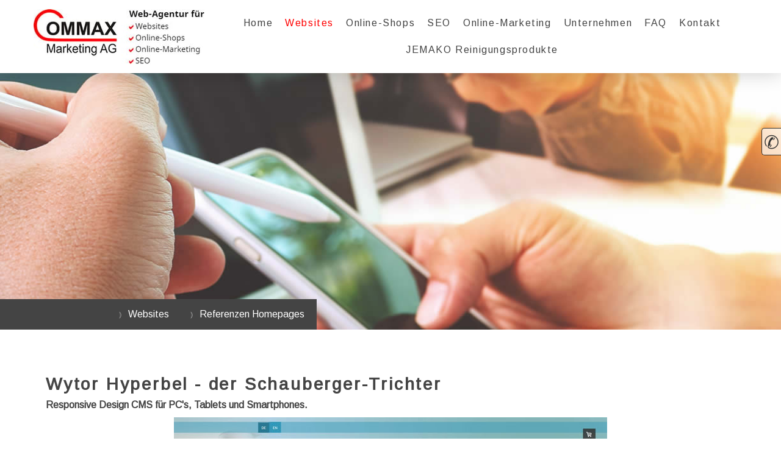

--- FILE ---
content_type: text/html; charset=UTF-8
request_url: https://www.commax-ag.com/websites/referenzen-homepages/wytor-ag-hyperbel/
body_size: 15373
content:
<!DOCTYPE html>
<html lang="de-DE"><head>
    <meta charset="utf-8"/>
    <link rel="dns-prefetch preconnect" href="https://u.jimcdn.com/" crossorigin="anonymous"/>
<link rel="dns-prefetch preconnect" href="https://assets.jimstatic.com/" crossorigin="anonymous"/>
<link rel="dns-prefetch preconnect" href="https://image.jimcdn.com" crossorigin="anonymous"/>
<link rel="dns-prefetch preconnect" href="https://fonts.jimstatic.com" crossorigin="anonymous"/>
<meta name="viewport" content="width=device-width, initial-scale=1"/>
<meta http-equiv="X-UA-Compatible" content="IE=edge"/>
<meta name="description" content="Wytor Hyperbel - der Schauberger-TrichterMit der neuen Homepage mit responsive Design und Online-Shop für die Schweiz hat Wytor AG einen besseren Überblick in die Verwaltung der Bestellungen."/>
<meta name="robots" content="index, follow, archive"/>
<meta property="st:section" content="Wytor Hyperbel - der Schauberger-TrichterMit der neuen Homepage mit responsive Design und Online-Shop für die Schweiz hat Wytor AG einen besseren Überblick in die Verwaltung der Bestellungen."/>
<meta name="generator" content="Jimdo Creator"/>
<meta name="twitter:title" content="Wytor AG, Hyperbel"/>
<meta name="twitter:description" content="Wytor Hyperbel - der Schauberger-Trichter Mit der neuen Homepage mit responsive Design und Online-Shop für die Schweiz hat Wytor AG einen besseren Überblick in die Verwaltung der Bestellungen."/>
<meta name="twitter:card" content="summary_large_image"/>
<meta property="og:url" content="http://www.commax-ag.com/websites/referenzen-homepages/wytor-ag-hyperbel/"/>
<meta property="og:title" content="Wytor AG, Hyperbel"/>
<meta property="og:description" content="Wytor Hyperbel - der Schauberger-Trichter Mit der neuen Homepage mit responsive Design und Online-Shop für die Schweiz hat Wytor AG einen besseren Überblick in die Verwaltung der Bestellungen."/>
<meta property="og:type" content="website"/>
<meta property="og:locale" content="de_DE"/>
<meta property="og:site_name" content="COMMAX Marketing AG"/>
<meta name="twitter:image" content="https://image.jimcdn.com/cdn-cgi/image//app/cms/storage/image/path/sa24ccc9bbc7c4e04/backgroundarea/i5b131af03b26341e/version/1533734456/image.jpg"/>
<meta property="og:image" content="https://image.jimcdn.com/cdn-cgi/image//app/cms/storage/image/path/sa24ccc9bbc7c4e04/backgroundarea/i5b131af03b26341e/version/1533734456/image.jpg"/>
<meta property="og:image:width" content="2000"/>
<meta property="og:image:height" content="1500"/>
<meta property="og:image:secure_url" content="https://image.jimcdn.com/cdn-cgi/image//app/cms/storage/image/path/sa24ccc9bbc7c4e04/backgroundarea/i5b131af03b26341e/version/1533734456/image.jpg"/><title>Wytor AG, Hyperbel - COMMAX Marketing AG</title>
<link rel="shortcut icon" href="https://u.jimcdn.com/cms/o/sa24ccc9bbc7c4e04/img/favicon.ico?t=1426862218"/>
    <link rel="alternate" type="application/rss+xml" title="Blog" href="https://www.commax-ag.com/rss/blog"/>    
<link rel="canonical" href="https://www.commax-ag.com/websites/referenzen-homepages/wytor-ag-hyperbel/"/>

        <script src="https://assets.jimstatic.com/ckies.js.7c38a5f4f8d944ade39b.js"></script>

        <script src="https://assets.jimstatic.com/cookieControl.js.b05bf5f4339fa83b8e79.js"></script>
    <script>window.CookieControlSet.setToNormal();</script>

    <style>html,body{margin:0}.hidden{display:none}.n{padding:5px}#cc-website-title a {text-decoration: none}.cc-m-image-align-1{text-align:left}.cc-m-image-align-2{text-align:right}.cc-m-image-align-3{text-align:center}</style>

        <link href="https://u.jimcdn.com/cms/o/sa24ccc9bbc7c4e04/layout/dm_a6ca112aa7ce2033bc0eb44c30d35bb7/css/layout.css?t=1763731835" rel="stylesheet" type="text/css" id="jimdo_layout_css"/>
<script>     /* <![CDATA[ */     /*!  loadCss [c]2014 @scottjehl, Filament Group, Inc.  Licensed MIT */     window.loadCSS = window.loadCss = function(e,n,t){var r,l=window.document,a=l.createElement("link");if(n)r=n;else{var i=(l.body||l.getElementsByTagName("head")[0]).childNodes;r=i[i.length-1]}var o=l.styleSheets;a.rel="stylesheet",a.href=e,a.media="only x",r.parentNode.insertBefore(a,n?r:r.nextSibling);var d=function(e){for(var n=a.href,t=o.length;t--;)if(o[t].href===n)return e.call(a);setTimeout(function(){d(e)})};return a.onloadcssdefined=d,d(function(){a.media=t||"all"}),a};     window.onloadCSS = function(n,o){n.onload=function(){n.onload=null,o&&o.call(n)},"isApplicationInstalled"in navigator&&"onloadcssdefined"in n&&n.onloadcssdefined(o)}     /* ]]> */ </script>     <script>
// <![CDATA[
onloadCSS(loadCss('https://assets.jimstatic.com/web.css.0732c147b7adfbb7c932a67d78765812.css') , function() {
    this.id = 'jimdo_web_css';
});
// ]]>
</script>
<link href="https://assets.jimstatic.com/web.css.0732c147b7adfbb7c932a67d78765812.css" rel="preload" as="style"/>
<noscript>
<link href="https://assets.jimstatic.com/web.css.0732c147b7adfbb7c932a67d78765812.css" rel="stylesheet"/>
</noscript>
    <script>
    //<![CDATA[
        var jimdoData = {"isTestserver":false,"isLcJimdoCom":false,"isJimdoHelpCenter":false,"isProtectedPage":false,"cstok":"","cacheJsKey":"bf7d7bb57d3feac962971c9eaa38f55e2ad23c6f","cacheCssKey":"bf7d7bb57d3feac962971c9eaa38f55e2ad23c6f","cdnUrl":"https:\/\/assets.jimstatic.com\/","minUrl":"https:\/\/assets.jimstatic.com\/app\/cdn\/min\/file\/","authUrl":"https:\/\/a.jimdo.com\/","webPath":"https:\/\/www.commax-ag.com\/","appUrl":"https:\/\/a.jimdo.com\/","cmsLanguage":"de_DE","isFreePackage":false,"mobile":false,"isDevkitTemplateUsed":true,"isTemplateResponsive":true,"websiteId":"sa24ccc9bbc7c4e04","pageId":2345038223,"packageId":3,"shop":{"deliveryTimeTexts":{"1":"1 - 3 Tage Lieferzeit","2":"3 - 5 Tage Lieferzeit","3":"5 - 8 Tage Lieferzeit"},"checkoutButtonText":"Zur Kasse","isReady":false,"currencyFormat":{"pattern":"\u00a4 #,##0.00;\u00a4-#,##0.00","convertedPattern":"$ #,##0.00","symbols":{"GROUPING_SEPARATOR":" ","DECIMAL_SEPARATOR":".","CURRENCY_SYMBOL":"CHF"}},"currencyLocale":"de_CH"},"tr":{"gmap":{"searchNotFound":"Die angegebene Adresse konnte nicht gefunden werden.","routeNotFound":"Die Anfahrtsroute konnte nicht berechnet werden. M\u00f6gliche Gr\u00fcnde: Die Startadresse ist zu ungenau oder zu weit von der Zieladresse entfernt."},"shop":{"checkoutSubmit":{"next":"N\u00e4chster Schritt","wait":"Bitte warten"},"paypalError":"Da ist leider etwas schiefgelaufen. Bitte versuche es erneut!","cartBar":"Zum Warenkorb","maintenance":"Dieser Shop ist vor\u00fcbergehend leider nicht erreichbar. Bitte probieren Sie es sp\u00e4ter noch einmal.","addToCartOverlay":{"productInsertedText":"Der Artikel wurde dem Warenkorb hinzugef\u00fcgt.","continueShoppingText":"Weiter einkaufen","reloadPageText":"neu laden"},"notReadyText":"Dieser Shop ist noch nicht vollst\u00e4ndig eingerichtet.","numLeftText":"Mehr als {:num} Exemplare dieses Artikels sind z.Z. leider nicht verf\u00fcgbar.","oneLeftText":"Es ist leider nur noch ein Exemplar dieses Artikels verf\u00fcgbar."},"common":{"timeout":"Es ist ein Fehler aufgetreten. Die von dir ausgew\u00e4hlte Aktion wurde abgebrochen. Bitte versuche es in ein paar Minuten erneut."},"form":{"badRequest":"Es ist ein Fehler aufgetreten: Die Eingaben konnten leider nicht \u00fcbermittelt werden. Bitte versuche es sp\u00e4ter noch einmal!"}},"jQuery":"jimdoGen002","isJimdoMobileApp":false,"bgConfig":{"id":142676223,"type":"picture","options":{"fixed":true},"images":[{"id":9105861923,"url":"https:\/\/image.jimcdn.com\/cdn-cgi\/image\/\/app\/cms\/storage\/image\/path\/sa24ccc9bbc7c4e04\/backgroundarea\/i5b131af03b26341e\/version\/1533734456\/image.jpg","altText":"","focalPointX":50.58334350585938210542735760100185871124267578125,"focalPointY":13.333327681929976193941911333240568637847900390625}]},"bgFullscreen":null,"responsiveBreakpointLandscape":767,"responsiveBreakpointPortrait":480,"copyableHeadlineLinks":false,"tocGeneration":false,"googlemapsConsoleKey":false,"loggingForAnalytics":false,"loggingForPredefinedPages":false,"isFacebookPixelIdEnabled":false,"userAccountId":"39ebd7ee-4d58-444b-b66b-0a5291d290b0"};
    // ]]>
</script>

     <script> (function(window) { 'use strict'; var regBuff = window.__regModuleBuffer = []; var regModuleBuffer = function() { var args = [].slice.call(arguments); regBuff.push(args); }; if (!window.regModule) { window.regModule = regModuleBuffer; } })(window); </script>
    <script src="https://assets.jimstatic.com/web.js.58bdb3da3da85b5697c0.js" async="true"></script>
    <script src="https://assets.jimstatic.com/at.js.62588d64be2115a866ce.js"></script>

<script async="async" src="https://www.googletagmanager.com/gtag/js?id=G-T0EMEBBVGL"></script>
<meta name="google-site-verification" content="X13g3-tutYhWPUCoo4cViSm16OlOra0kXfmI9qlxmmo"/>

<script type="text/javascript">
//<![CDATA[
  window.dataLayer = window.dataLayer || [];
  function gtag(){dataLayer.push(arguments);}
  gtag('js', new Date());

  gtag('config', 'G-T0EMEBBVGL');
//]]>
</script>

<style type="text/css">
/*<![CDATA[*/
.content-options-inner h1:not(.cc-within-single-module-element):not(.j-blog-headline) {
    letter-spacing: 0.1em !important;
}
.sidebar-options h1:not(.cc-within-single-module-element):not(.j-blog-headline) {
    letter-spacing: 0.1em !important;
}
.navigation-colors a, .navigation-colors a:link, .navigation-colors a:visited {
    letter-spacing: 0.1em !important;
}
.jtpl-navigation .j-nav-level-1 a:link, .jtpl-navigation .j-nav-level-1 a:visited {
  padding: 4px 10px;
  text-align: left !important;
  font-size: 14px;
  border-bottom: 1px dotted #000 !important;
  letter-spacing: 0.8px !important;
}
.jtpl-navigation .j-nav-level-1, .jtpl-navigation .j-nav-level-2 {
    min-width: 250px;
    max-width: 300px;
}
.jtpl-header--image {
    height: 541px;
}
.j-callToAction .j-calltoaction-link-style-1 {
    padding: 5px 25px;
}
.j-callToAction .j-calltoaction-link-style-3 {
    padding: 5px 25px;
}
/* Hintergrundfarben - Home */
#cc-matrix-4094446323{background-color: #54ABC7 !important;}
#cc-matrix-4094446423{background-color: #44566A !important;}
#cc-matrix-4094447923{background-color: #6BB6BB !important;}
#cc-matrix-4094448723{background-color: #C2C5CA !important;}
#cc-matrix-4094448823{background-color: #CDBCCB !important;}
#cc-m-14554483923, #cc-m-11463192723 {background-color: rgba(68, 68, 68, 0.14) !important;}
#cc-m-14554470623, #cc-m-14554472323, #cc-m-14554480623{background-color: #FFFFFF !important;}
/* Hintergrundfarben - Websites */
#cc-matrix-4094451323{background-color: #E6F2F7 !important;}
#cc-matrix-4094451423{background-color: #D4EAF1 !important;}
#cc-matrix-4094451523{background-color: #E6F2F7 !important;}
#cc-matrix-4094452023{background-color: #D4EAF1 !important;}
#cc-matrix-4094452123{background-color: #E6F2F7 !important;}
#cc-matrix-4094452223{background-color: #D4EAF1 !important;}
#cc-matrix-4094452423{background-color: #E6F2F7 !important;}
#cc-matrix-4094452523{background-color: #D4EAF1 !important;}
#cc-matrix-4094452623{background-color: #E6F2F7 !important;}
#cc-m-14554493923, #cc-m-14554494023, #cc-m-14554494123, #cc-m-14554494423, #cc-m-14554494623, #cc-m-14554494823, #cc-m-14554495323, #cc-m-14554495523, #cc-m-14554495723{background-color: #FFFFFF !important;}
/* Hintergrundfarben - SEO */
#cc-matrix-4094573923{background-color: #C4E2E4 !important;}
#cc-matrix-4094574023{background-color: #D2E9EA !important;}
#cc-m-14555244423{background-color: #FFFFFF !important;}
/* Hintergrundfarben - Online-Shop */
#cc-matrix-4094579423{background-color: #C3E5DF !important;}
#cc-matrix-4094579523{background-color: #D2EBE7 !important;}
#cc-m-14555275223{background-color: #FFFFFF !important;}
/* Hintergrundfarben - Online-Marketing */
#cc-matrix-4094591323{background-color: #D9F3FC !important;}
#cc-matrix-4094591423{background-color: #D9EEF0 !important;}

#cc-m-14763259923 {background-color: #FEEEDE !important;}
#cc-matrix-4152768523 {background-color: #E7EBDA !important;}
#cc-m-14811510323{background-color: #163E72 !important;} 

.jtpl-breadcrumb, .jtpl-content, .jtpl-footer__inner, .jtpl-header__inner, .jtpl-sidebar__inner {
    max-width: 1180px;
}
 /* Fiedler EDV-Dienstleistungen */
/* Tel-Button */
.cc-pagemode-default .navfix,.cc-pagemode-sitetemplate .navfix,.cc-pagemode-overlay .navfix{position:fixed;right:0px;top:210px;z-index:999999;}
ul.navfix {list-style-type:none;padding:0;margin:0;}
ul.navfix li{position:relative;display:inline;}
.cc-pagemode-default .navfix a:link,.cc-pagemode-sitetemplate .navfix a:link,.cc-pagemode-overlay .navfix a:link{float:right;display:block;width:200px;height:40px;position:relative;right:-175px;background:rgba(255,255,255,.7);
padding:0px 3px 3px 3px;outline:none;text-decoration:none;color:#333333;font-size:30px;border:1px solid #333333;border-right:none;border-radius:5px 0 0 5px;transition:all 0.6s ease 0s;}
.body .navfix a:link span{position:relative;display:inline-block;font-size:16px;margin-top: -3px;vertical-align: middle;}
.body .navfix a:link:hover span{right:0;}
.body .navfix a:link:hover{right:-10px;text-decoration:none;}  

    /*]]>*/
</style>

<link href="//cdn-images.mailchimp.com/embedcode/classic-10_7.css" rel="stylesheet" type="text/css"/>

<style type="text/css">
/*<![CDATA[*/
        #mc_embed_signup{background:#fff; clear:left; font:14px Helvetica,Arial,sans-serif;  width:450px;}
        /* Add your own Mailchimp form style overrides in your site stylesheet or in this style block.
           We recommend moving this block and the preceding CSS link to the HEAD of your HTML file. */
/*]]>*/
</style>

    
</head>

<body class="body cc-page j-m-gallery-styles j-m-video-styles j-m-hr-styles j-m-header-styles j-m-text-styles j-m-emotionheader-styles j-m-htmlCode-styles j-m-rss-styles j-m-form-styles j-m-table-styles j-m-textWithImage-styles j-m-downloadDocument-styles j-m-imageSubtitle-styles j-m-flickr-styles j-m-googlemaps-styles j-m-blogSelection-styles j-m-comment-styles-disabled j-m-jimdo-styles j-m-profile-styles j-m-guestbook-styles j-m-promotion-styles j-m-twitter-styles j-m-hgrid-styles j-m-shoppingcart-styles j-m-catalog-styles j-m-product-styles-disabled j-m-facebook-styles j-m-sharebuttons-styles j-m-formnew-styles j-m-callToAction-styles j-m-turbo-styles j-m-spacing-styles j-m-googleplus-styles j-m-dummy-styles j-m-search-styles j-m-booking-styles j-m-socialprofiles-styles j-footer-styles cc-pagemode-default cc-content-parent" id="page-2345038223">

<div id="cc-inner" class="cc-content-parent">

<input type="checkbox" id="jtpl-mobile-navigation__checkbox" class="jtpl-mobile-navigation__checkbox"/><!-- _main.sass --><div class="jtpl-main cc-content-parent">

  <!-- _background-area.sass -->
  <div class="jtpl-background-area" background-area="fullscreen"></div>
  <!-- END _background-area.sass -->

  <!-- _top-bar.sass -->
  <div class="jtpl-top-bar navigation-colors">
    <!-- _navigation.sass -->
    <label for="jtpl-mobile-navigation__checkbox" class="jtpl-mobile-navigation__label navigation-colors--transparency">
      <span class="jtpl-mobile-navigation__borders navigation-colors__menu-icon"></span>
    </label>
    <!-- END _navigation.sass -->

  </div>
  <!-- END _top-bar.sass -->


  <!-- _mobile-navigation.sass -->
  <nav class="jtpl-mobile-navigation navigation-colors navigation-colors--transparency"><div data-container="navigation"><div class="j-nav-variant-nested"><ul class="cc-nav-level-0 j-nav-level-0"><li id="cc-nav-view-2244420823" class="jmd-nav__list-item-0"><a href="/" data-link-title="Home">Home</a></li><li id="cc-nav-view-2244423923" class="jmd-nav__list-item-0 j-nav-has-children cc-nav-parent j-nav-parent jmd-nav__item--parent"><a href="/websites-homepage-erstellen/" data-link-title="Websites">Websites</a><span data-navi-toggle="cc-nav-view-2244423923" class="jmd-nav__toggle-button"></span><ul class="cc-nav-level-1 j-nav-level-1"><li id="cc-nav-view-2244424623" class="jmd-nav__list-item-1 j-nav-has-children cc-nav-parent j-nav-parent jmd-nav__item--parent"><a href="/websites/referenzen-homepages/" data-link-title="Referenzen Homepages">Referenzen Homepages</a><span data-navi-toggle="cc-nav-view-2244424623" class="jmd-nav__toggle-button"></span><ul class="cc-nav-level-2 j-nav-level-2"><li id="cc-nav-view-2612951923" class="jmd-nav__list-item-2"><a href="/websites/referenzen-homepages/coiffeur-traeff-michaela-faeh/" data-link-title="Coiffeur-Träff Michaela Fäh">Coiffeur-Träff Michaela Fäh</a></li><li id="cc-nav-view-2312344223" class="jmd-nav__list-item-2"><a href="/websites/referenzen-homepages/fabian-winiger-steinmetz/" data-link-title="Fabian Winiger Steinmetz">Fabian Winiger Steinmetz</a></li><li id="cc-nav-view-2552719223" class="jmd-nav__list-item-2"><a href="/responsive-websites/referenzen-homepages/ginas-brautmode/" data-link-title="Ginas Brautmode">Ginas Brautmode</a></li><li id="cc-nav-view-2264911323" class="jmd-nav__list-item-2"><a href="/websites/referenzen-homepages/jemako-reinigungsprodukte/" data-link-title="JEMAKO Reinigungsprodukte">JEMAKO Reinigungsprodukte</a></li><li id="cc-nav-view-2541760223" class="jmd-nav__list-item-2"><a href="/responsive-websites/referenzen-homepages/lbh-payroll-ag/" data-link-title="LBH Payroll AG">LBH Payroll AG</a></li><li id="cc-nav-view-2554770623" class="jmd-nav__list-item-2"><a href="/responsive-websites/referenzen-homepages/lone-star-linedancers/" data-link-title="LONE-STAR-LINEDANCERS">LONE-STAR-LINEDANCERS</a></li><li id="cc-nav-view-2594659523" class="jmd-nav__list-item-2"><a href="/websites/referenzen-homepages/mbvc-magazin/" data-link-title="MBVC-MAGAZIN">MBVC-MAGAZIN</a></li><li id="cc-nav-view-2627491423" class="jmd-nav__list-item-2"><a href="/websites/referenzen-homepages/outlet-bike-staub-hirzel/" data-link-title="Outlet-Bike Staub Hirzel">Outlet-Bike Staub Hirzel</a></li><li id="cc-nav-view-2602812723" class="jmd-nav__list-item-2"><a href="/websites/referenzen-homepages/ortsgemeinde-kaltbrunn/" data-link-title="Ortsgemeinde Kaltbrunn">Ortsgemeinde Kaltbrunn</a></li><li id="cc-nav-view-2627495323" class="jmd-nav__list-item-2"><a href="/websites/referenzen-homepages/ortsgemeinde-rieden/" data-link-title="Ortsgemeinde Rieden">Ortsgemeinde Rieden</a></li><li id="cc-nav-view-2585474523" class="jmd-nav__list-item-2"><a href="/websites/referenzen-homepages/pneuhaus-rütihof-rüti-und-jona/" data-link-title="Pneuhaus Rütihof, Rüti und Jona">Pneuhaus Rütihof, Rüti und Jona</a></li><li id="cc-nav-view-2568071323" class="jmd-nav__list-item-2"><a href="/responsive-websites/referenzen-homepages/pro-hombrechtikon/" data-link-title="PRO HOMBRECHTIKON">PRO HOMBRECHTIKON</a></li><li id="cc-nav-view-2576707223" class="jmd-nav__list-item-2"><a href="/websites/referenzen-homepages/rappichiro/" data-link-title="RappiChiro">RappiChiro</a></li><li id="cc-nav-view-2558767323" class="jmd-nav__list-item-2"><a href="/responsive-websites/referenzen-homepages/sensor-marketing-ag-stäfa/" data-link-title="Sensor Marketing AG, Stäfa">Sensor Marketing AG, Stäfa</a></li><li id="cc-nav-view-2260484423" class="jmd-nav__list-item-2"><a href="/websites/referenzen-homepages/tamara-r-bettwäsche/" data-link-title="TAMARA-R Bettwäsche">TAMARA-R Bettwäsche</a></li><li id="cc-nav-view-2399885523" class="jmd-nav__list-item-2"><a href="/websites/referenzen-homepages/topmotion/" data-link-title="TopMotion">TopMotion</a></li><li id="cc-nav-view-2264698123" class="jmd-nav__list-item-2"><a href="/websites/referenzen-homepages/weidmann-insektenschutz/" data-link-title="Weidmann Insektenschutz">Weidmann Insektenschutz</a></li><li id="cc-nav-view-2264711923" class="jmd-nav__list-item-2"><a href="/websites/referenzen-homepages/wytor-ag-laupen/" data-link-title="Wytor AG, Laupen">Wytor AG, Laupen</a></li></ul></li><li id="cc-nav-view-2356252723" class="jmd-nav__list-item-1"><a href="/responsive-webdesign/cms-schulungen-homepage-online-shop/" data-link-title="CMS Schulungen">CMS Schulungen</a></li></ul></li><li id="cc-nav-view-2244426823" class="jmd-nav__list-item-0 j-nav-has-children"><a href="/online-shops/" data-link-title="Online-Shops">Online-Shops</a><span data-navi-toggle="cc-nav-view-2244426823" class="jmd-nav__toggle-button"></span><ul class="cc-nav-level-1 j-nav-level-1"><li id="cc-nav-view-2565139223" class="jmd-nav__list-item-1"><a href="/online-shop-lösungen/ruoss-schübelbach-online-shop/" data-link-title="Ruoss Schübelbach Online-Shop">Ruoss Schübelbach Online-Shop</a></li><li id="cc-nav-view-2260554823" class="jmd-nav__list-item-1"><a href="/online-shops/kupfergartengeräte-wytor-ag/" data-link-title="Kupfergartengeräte Wytor AG">Kupfergartengeräte Wytor AG</a></li><li id="cc-nav-view-2313307523" class="jmd-nav__list-item-1"><a href="/online-shop-lösungen/apotheke-dr-stoffel/" data-link-title="Apotheke Dr. Stoffel">Apotheke Dr. Stoffel</a></li><li id="cc-nav-view-2264699323" class="jmd-nav__list-item-1"><a href="/online-shops/handwerker-center-shop/" data-link-title="Handwerker-Center-Shop">Handwerker-Center-Shop</a></li><li id="cc-nav-view-2260542323" class="jmd-nav__list-item-1"><a href="/online-shops/pneuhaus-rütihof-ag/" data-link-title="Pneuhaus Rütihof AG">Pneuhaus Rütihof AG</a></li><li id="cc-nav-view-2264699823" class="jmd-nav__list-item-1"><a href="/online-shops/hm-handel-dürnten/" data-link-title="HM Handel, Dürnten">HM Handel, Dürnten</a></li></ul></li><li id="cc-nav-view-2244427023" class="jmd-nav__list-item-0"><a href="/seo/" data-link-title="SEO">SEO</a></li><li id="cc-nav-view-2574810623" class="jmd-nav__list-item-0"><a href="/online-marketing/" data-link-title="Online-Marketing">Online-Marketing</a></li><li id="cc-nav-view-2244422923" class="jmd-nav__list-item-0"><a href="/unternehmen/" data-link-title="Unternehmen">Unternehmen</a></li><li id="cc-nav-view-2640444923" class="jmd-nav__list-item-0"><a href="/faq/" data-link-title="FAQ">FAQ</a></li><li id="cc-nav-view-2244421123" class="jmd-nav__list-item-0 j-nav-has-children"><a href="/kontakt/" data-link-title="Kontakt">Kontakt</a><span data-navi-toggle="cc-nav-view-2244421123" class="jmd-nav__toggle-button"></span><ul class="cc-nav-level-1 j-nav-level-1"><li id="cc-nav-view-2244423623" class="jmd-nav__list-item-1"><a href="/kontakt/lage/" data-link-title="Lage">Lage</a></li></ul></li><li id="cc-nav-view-2585478723" class="jmd-nav__list-item-0 j-nav-has-children"><a href="/jemako-reinigungsprodukte/" data-link-title="JEMAKO Reinigungsprodukte">JEMAKO Reinigungsprodukte</a><span data-navi-toggle="cc-nav-view-2585478723" class="jmd-nav__toggle-button"></span><ul class="cc-nav-level-1 j-nav-level-1"><li id="cc-nav-view-2641586323" class="jmd-nav__list-item-1"><a href="/jemako-reinigungsprodukte/jemako-aktionen/" data-link-title="JEMAKO Aktionen">JEMAKO Aktionen</a></li><li id="cc-nav-view-2641670723" class="jmd-nav__list-item-1"><a href="/jemako-reinigungsprodukte/jemako-sonderaktion-kalkex-plus/" data-link-title="JEMAKO Sonderaktion KalkEx Plus">JEMAKO Sonderaktion KalkEx Plus</a></li><li id="cc-nav-view-2580944623" class="jmd-nav__list-item-1"><a href="/jemako-schnappi/" data-link-title="JEMAKO Schnäppchen">JEMAKO Schnäppchen</a></li><li id="cc-nav-view-2639390023" class="jmd-nav__list-item-1"><a href="/jemako-reinigungsprodukte/trend-edition/" data-link-title="Trend Edition 2026">Trend Edition 2026</a></li><li id="cc-nav-view-2639397123" class="jmd-nav__list-item-1"><a href="/jemako-reinigungsprodukte/joi-das-echte-konzentrat/" data-link-title="JOi - das echte Konzentrat">JOi - das echte Konzentrat</a></li><li id="cc-nav-view-2639529723" class="jmd-nav__list-item-1"><a href="/jemako-reinigungsprodukte/jemako-tücher/" data-link-title="JEMAKO Tücher">JEMAKO Tücher</a></li></ul></li></ul></div></div>
  </nav><!-- END _mobile-navigation.sass --><!-- _header.sass --><header class="jtpl-header navigation-colors"><div class="jtpl-header__inner alignment-options navigation-vertical-alignment">
      <div class="jtpl-logo">
        <div id="cc-website-logo" class="cc-single-module-element"><div id="cc-m-11410438923" class="j-module n j-imageSubtitle"><div class="cc-m-image-container"><figure class="cc-imagewrapper cc-m-image-align-2">
<a href="https://www.commax-ag.com/" target="_self"><img srcset="https://image.jimcdn.com/cdn-cgi/image/width=280%2Cheight=10000%2Cfit=contain%2Cformat=jpg%2C/app/cms/storage/image/path/sa24ccc9bbc7c4e04/image/id3da90f0c73c956d/version/1620631947/image.jpg 280w, https://image.jimcdn.com/cdn-cgi/image/width=320%2Cheight=10000%2Cfit=contain%2Cformat=jpg%2C/app/cms/storage/image/path/sa24ccc9bbc7c4e04/image/id3da90f0c73c956d/version/1620631947/image.jpg 320w, https://image.jimcdn.com/cdn-cgi/image//app/cms/storage/image/path/sa24ccc9bbc7c4e04/image/id3da90f0c73c956d/version/1620631947/image.jpg 326w" sizes="(min-width: 280px) 280px, 100vw" id="cc-m-imagesubtitle-image-11410438923" src="https://image.jimcdn.com/cdn-cgi/image/width=280%2Cheight=10000%2Cfit=contain%2Cformat=jpg%2C/app/cms/storage/image/path/sa24ccc9bbc7c4e04/image/id3da90f0c73c956d/version/1620631947/image.jpg" alt="COMMAX Marketing AG" class="" data-src-width="326" data-src-height="105" data-src="https://image.jimcdn.com/cdn-cgi/image/width=280%2Cheight=10000%2Cfit=contain%2Cformat=jpg%2C/app/cms/storage/image/path/sa24ccc9bbc7c4e04/image/id3da90f0c73c956d/version/1620631947/image.jpg" data-image-id="7493253723"/></a>    

</figure>
</div>
<div class="cc-clear"></div>
<script id="cc-m-reg-11410438923">// <![CDATA[

    window.regModule("module_imageSubtitle", {"data":{"imageExists":true,"hyperlink":"http:\/\/page-1862567097\/","hyperlink_target":"","hyperlinkAsString":"","pinterest":"0","id":11410438923,"widthEqualsContent":"1","resizeWidth":"280","resizeHeight":91},"id":11410438923});
// ]]>
</script></div></div>
      </div>

      <!-- _navigation.sass -->
      <nav class="jtpl-navigation"><div class="jtpl-navigation__inner navigation-alignment" data-dropdown="true" data-main="true">
          <div data-container="navigation"><div class="j-nav-variant-nested"><ul class="cc-nav-level-0 j-nav-level-0"><li id="cc-nav-view-2244420823" class="jmd-nav__list-item-0"><a href="/" data-link-title="Home">Home</a></li><li id="cc-nav-view-2244423923" class="jmd-nav__list-item-0 j-nav-has-children cc-nav-parent j-nav-parent jmd-nav__item--parent"><a href="/websites-homepage-erstellen/" data-link-title="Websites">Websites</a><span data-navi-toggle="cc-nav-view-2244423923" class="jmd-nav__toggle-button"></span><ul class="cc-nav-level-1 j-nav-level-1"><li id="cc-nav-view-2244424623" class="jmd-nav__list-item-1 j-nav-has-children cc-nav-parent j-nav-parent jmd-nav__item--parent"><a href="/websites/referenzen-homepages/" data-link-title="Referenzen Homepages">Referenzen Homepages</a><span data-navi-toggle="cc-nav-view-2244424623" class="jmd-nav__toggle-button"></span><ul class="cc-nav-level-2 j-nav-level-2"><li id="cc-nav-view-2612951923" class="jmd-nav__list-item-2"><a href="/websites/referenzen-homepages/coiffeur-traeff-michaela-faeh/" data-link-title="Coiffeur-Träff Michaela Fäh">Coiffeur-Träff Michaela Fäh</a></li><li id="cc-nav-view-2312344223" class="jmd-nav__list-item-2"><a href="/websites/referenzen-homepages/fabian-winiger-steinmetz/" data-link-title="Fabian Winiger Steinmetz">Fabian Winiger Steinmetz</a></li><li id="cc-nav-view-2552719223" class="jmd-nav__list-item-2"><a href="/responsive-websites/referenzen-homepages/ginas-brautmode/" data-link-title="Ginas Brautmode">Ginas Brautmode</a></li><li id="cc-nav-view-2264911323" class="jmd-nav__list-item-2"><a href="/websites/referenzen-homepages/jemako-reinigungsprodukte/" data-link-title="JEMAKO Reinigungsprodukte">JEMAKO Reinigungsprodukte</a></li><li id="cc-nav-view-2541760223" class="jmd-nav__list-item-2"><a href="/responsive-websites/referenzen-homepages/lbh-payroll-ag/" data-link-title="LBH Payroll AG">LBH Payroll AG</a></li><li id="cc-nav-view-2554770623" class="jmd-nav__list-item-2"><a href="/responsive-websites/referenzen-homepages/lone-star-linedancers/" data-link-title="LONE-STAR-LINEDANCERS">LONE-STAR-LINEDANCERS</a></li><li id="cc-nav-view-2594659523" class="jmd-nav__list-item-2"><a href="/websites/referenzen-homepages/mbvc-magazin/" data-link-title="MBVC-MAGAZIN">MBVC-MAGAZIN</a></li><li id="cc-nav-view-2627491423" class="jmd-nav__list-item-2"><a href="/websites/referenzen-homepages/outlet-bike-staub-hirzel/" data-link-title="Outlet-Bike Staub Hirzel">Outlet-Bike Staub Hirzel</a></li><li id="cc-nav-view-2602812723" class="jmd-nav__list-item-2"><a href="/websites/referenzen-homepages/ortsgemeinde-kaltbrunn/" data-link-title="Ortsgemeinde Kaltbrunn">Ortsgemeinde Kaltbrunn</a></li><li id="cc-nav-view-2627495323" class="jmd-nav__list-item-2"><a href="/websites/referenzen-homepages/ortsgemeinde-rieden/" data-link-title="Ortsgemeinde Rieden">Ortsgemeinde Rieden</a></li><li id="cc-nav-view-2585474523" class="jmd-nav__list-item-2"><a href="/websites/referenzen-homepages/pneuhaus-rütihof-rüti-und-jona/" data-link-title="Pneuhaus Rütihof, Rüti und Jona">Pneuhaus Rütihof, Rüti und Jona</a></li><li id="cc-nav-view-2568071323" class="jmd-nav__list-item-2"><a href="/responsive-websites/referenzen-homepages/pro-hombrechtikon/" data-link-title="PRO HOMBRECHTIKON">PRO HOMBRECHTIKON</a></li><li id="cc-nav-view-2576707223" class="jmd-nav__list-item-2"><a href="/websites/referenzen-homepages/rappichiro/" data-link-title="RappiChiro">RappiChiro</a></li><li id="cc-nav-view-2558767323" class="jmd-nav__list-item-2"><a href="/responsive-websites/referenzen-homepages/sensor-marketing-ag-stäfa/" data-link-title="Sensor Marketing AG, Stäfa">Sensor Marketing AG, Stäfa</a></li><li id="cc-nav-view-2260484423" class="jmd-nav__list-item-2"><a href="/websites/referenzen-homepages/tamara-r-bettwäsche/" data-link-title="TAMARA-R Bettwäsche">TAMARA-R Bettwäsche</a></li><li id="cc-nav-view-2399885523" class="jmd-nav__list-item-2"><a href="/websites/referenzen-homepages/topmotion/" data-link-title="TopMotion">TopMotion</a></li><li id="cc-nav-view-2264698123" class="jmd-nav__list-item-2"><a href="/websites/referenzen-homepages/weidmann-insektenschutz/" data-link-title="Weidmann Insektenschutz">Weidmann Insektenschutz</a></li><li id="cc-nav-view-2264711923" class="jmd-nav__list-item-2"><a href="/websites/referenzen-homepages/wytor-ag-laupen/" data-link-title="Wytor AG, Laupen">Wytor AG, Laupen</a></li></ul></li><li id="cc-nav-view-2356252723" class="jmd-nav__list-item-1"><a href="/responsive-webdesign/cms-schulungen-homepage-online-shop/" data-link-title="CMS Schulungen">CMS Schulungen</a></li></ul></li><li id="cc-nav-view-2244426823" class="jmd-nav__list-item-0 j-nav-has-children"><a href="/online-shops/" data-link-title="Online-Shops">Online-Shops</a><span data-navi-toggle="cc-nav-view-2244426823" class="jmd-nav__toggle-button"></span><ul class="cc-nav-level-1 j-nav-level-1"><li id="cc-nav-view-2565139223" class="jmd-nav__list-item-1"><a href="/online-shop-lösungen/ruoss-schübelbach-online-shop/" data-link-title="Ruoss Schübelbach Online-Shop">Ruoss Schübelbach Online-Shop</a></li><li id="cc-nav-view-2260554823" class="jmd-nav__list-item-1"><a href="/online-shops/kupfergartengeräte-wytor-ag/" data-link-title="Kupfergartengeräte Wytor AG">Kupfergartengeräte Wytor AG</a></li><li id="cc-nav-view-2313307523" class="jmd-nav__list-item-1"><a href="/online-shop-lösungen/apotheke-dr-stoffel/" data-link-title="Apotheke Dr. Stoffel">Apotheke Dr. Stoffel</a></li><li id="cc-nav-view-2264699323" class="jmd-nav__list-item-1"><a href="/online-shops/handwerker-center-shop/" data-link-title="Handwerker-Center-Shop">Handwerker-Center-Shop</a></li><li id="cc-nav-view-2260542323" class="jmd-nav__list-item-1"><a href="/online-shops/pneuhaus-rütihof-ag/" data-link-title="Pneuhaus Rütihof AG">Pneuhaus Rütihof AG</a></li><li id="cc-nav-view-2264699823" class="jmd-nav__list-item-1"><a href="/online-shops/hm-handel-dürnten/" data-link-title="HM Handel, Dürnten">HM Handel, Dürnten</a></li></ul></li><li id="cc-nav-view-2244427023" class="jmd-nav__list-item-0"><a href="/seo/" data-link-title="SEO">SEO</a></li><li id="cc-nav-view-2574810623" class="jmd-nav__list-item-0"><a href="/online-marketing/" data-link-title="Online-Marketing">Online-Marketing</a></li><li id="cc-nav-view-2244422923" class="jmd-nav__list-item-0"><a href="/unternehmen/" data-link-title="Unternehmen">Unternehmen</a></li><li id="cc-nav-view-2640444923" class="jmd-nav__list-item-0"><a href="/faq/" data-link-title="FAQ">FAQ</a></li><li id="cc-nav-view-2244421123" class="jmd-nav__list-item-0 j-nav-has-children"><a href="/kontakt/" data-link-title="Kontakt">Kontakt</a><span data-navi-toggle="cc-nav-view-2244421123" class="jmd-nav__toggle-button"></span><ul class="cc-nav-level-1 j-nav-level-1"><li id="cc-nav-view-2244423623" class="jmd-nav__list-item-1"><a href="/kontakt/lage/" data-link-title="Lage">Lage</a></li></ul></li><li id="cc-nav-view-2585478723" class="jmd-nav__list-item-0 j-nav-has-children"><a href="/jemako-reinigungsprodukte/" data-link-title="JEMAKO Reinigungsprodukte">JEMAKO Reinigungsprodukte</a><span data-navi-toggle="cc-nav-view-2585478723" class="jmd-nav__toggle-button"></span><ul class="cc-nav-level-1 j-nav-level-1"><li id="cc-nav-view-2641586323" class="jmd-nav__list-item-1"><a href="/jemako-reinigungsprodukte/jemako-aktionen/" data-link-title="JEMAKO Aktionen">JEMAKO Aktionen</a></li><li id="cc-nav-view-2641670723" class="jmd-nav__list-item-1"><a href="/jemako-reinigungsprodukte/jemako-sonderaktion-kalkex-plus/" data-link-title="JEMAKO Sonderaktion KalkEx Plus">JEMAKO Sonderaktion KalkEx Plus</a></li><li id="cc-nav-view-2580944623" class="jmd-nav__list-item-1"><a href="/jemako-schnappi/" data-link-title="JEMAKO Schnäppchen">JEMAKO Schnäppchen</a></li><li id="cc-nav-view-2639390023" class="jmd-nav__list-item-1"><a href="/jemako-reinigungsprodukte/trend-edition/" data-link-title="Trend Edition 2026">Trend Edition 2026</a></li><li id="cc-nav-view-2639397123" class="jmd-nav__list-item-1"><a href="/jemako-reinigungsprodukte/joi-das-echte-konzentrat/" data-link-title="JOi - das echte Konzentrat">JOi - das echte Konzentrat</a></li><li id="cc-nav-view-2639529723" class="jmd-nav__list-item-1"><a href="/jemako-reinigungsprodukte/jemako-tücher/" data-link-title="JEMAKO Tücher">JEMAKO Tücher</a></li></ul></li></ul></div></div>
        </div>
      </nav><!-- END _navigation.sass -->
</div>
  </header><div class="jtpl-header--image" background-area="stripe" background-area-default=""></div>

  <!-- END _header.sass -->

  <!-- _section-main.sass -->
  <div class="jtpl-section-main content-options-box cc-content-parent">

    <!-- _breadcrumb.sass -->
    <div class="jtpl-breadcrumb alignment-options">
      <div class="jtpl-breadcrumb__inner flex-background-options">
        <div class="jtpl-breadcrumb__title-navigation-gutter">
          <!-- _section-main.sass -->
          <div class="jtpl-title">
            
          </div>
          <!-- END _section-main.sass -->
          <div class="jtpl-breadcrumb__navigation breadcrumb-options">
            <div data-container="navigation"><div class="j-nav-variant-breadcrumb"><ol itemscope="true" itemtype="http://schema.org/BreadcrumbList"><li itemscope="true" itemprop="itemListElement" itemtype="http://schema.org/ListItem"><a href="/websites-homepage-erstellen/" data-link-title="Websites" itemprop="item"><span itemprop="name">Websites</span></a><meta itemprop="position" content="1"/></li><li itemscope="true" itemprop="itemListElement" itemtype="http://schema.org/ListItem"><a href="/websites/referenzen-homepages/" data-link-title="Referenzen Homepages" itemprop="item"><span itemprop="name">Referenzen Homepages</span></a><meta itemprop="position" content="2"/></li></ol></div></div>
          </div>
        </div>
      </div>
    </div>
    <!-- END _breadcrumb.sass -->

    <div class="jtpl-content alignment-options content-options-inner cc-content-parent">
      <div id="content_area" data-container="content"><div id="content_start"></div>
        
        <div id="cc-matrix-3402277523"><div id="cc-m-12136111623" class="j-module n j-header "><h1 class="" id="cc-m-header-12136111623">Wytor Hyperbel - der Schauberger-Trichter</h1></div><div id="cc-m-12136111723" class="j-module n j-header "><h3 class="" id="cc-m-header-12136111723">Responsive Design CMS für PC's, Tablets und Smartphones.</h3></div><div id="cc-m-12136111823" class="j-module n j-imageSubtitle "><figure class="cc-imagewrapper cc-m-image-align-3">
<a href="http://www.hyperbel.ch/" target="_blank"><img srcset="https://image.jimcdn.com/cdn-cgi/image/width=320%2Cheight=10000%2Cfit=contain%2Cformat=jpg%2C/app/cms/storage/image/path/sa24ccc9bbc7c4e04/image/i5a7a8597cdedf090/version/1435310908/wytor-hyperbel-der-schauberger-trichter.jpg 320w, https://image.jimcdn.com/cdn-cgi/image/width=640%2Cheight=10000%2Cfit=contain%2Cformat=jpg%2C/app/cms/storage/image/path/sa24ccc9bbc7c4e04/image/i5a7a8597cdedf090/version/1435310908/wytor-hyperbel-der-schauberger-trichter.jpg 640w, https://image.jimcdn.com/cdn-cgi/image//app/cms/storage/image/path/sa24ccc9bbc7c4e04/image/i5a7a8597cdedf090/version/1435310908/wytor-hyperbel-der-schauberger-trichter.jpg 710w" sizes="(min-width: 710px) 710px, 100vw" id="cc-m-imagesubtitle-image-12136111823" src="https://image.jimcdn.com/cdn-cgi/image//app/cms/storage/image/path/sa24ccc9bbc7c4e04/image/i5a7a8597cdedf090/version/1435310908/wytor-hyperbel-der-schauberger-trichter.jpg" alt="Wytor Hyperbel - der Schauberger-Trichter" class="" data-src-width="710" data-src-height="398" data-src="https://image.jimcdn.com/cdn-cgi/image//app/cms/storage/image/path/sa24ccc9bbc7c4e04/image/i5a7a8597cdedf090/version/1435310908/wytor-hyperbel-der-schauberger-trichter.jpg" data-image-id="7862230323"/></a>    

</figure>

<div class="cc-clear"></div>
<script id="cc-m-reg-12136111823">// <![CDATA[

    window.regModule("module_imageSubtitle", {"data":{"imageExists":true,"hyperlink":"http:\/\/www.hyperbel.ch","hyperlink_target":"_blank","hyperlinkAsString":"http:\/\/www.hyperbel.ch","pinterest":"0","id":12136111823,"widthEqualsContent":"0","resizeWidth":710,"resizeHeight":398},"id":12136111823});
// ]]>
</script></div><div id="cc-m-12136111923" class="j-module n j-text "><p style="text-align: center;">
    <a title="www.hyperbel.ch" target="_blank" href="http://www.hyperbel.ch">www.hyperbel.ch</a><br/>
    <br/>
    <strong>Wytor Hyperbel - der Schauberger-Trichter</strong><br/>
    Mit der neuen Homepage mit responsive Design und Online-Shop für die Schweiz hat Wytor AG einen besseren Überblick in die Verwaltung der Bestellungen.
</p></div><div id="cc-m-12136112023" class="j-module n j-htmlCode "><form>
    <input type="button" value="zurück" onclick="history.go(-1);return true;"/>
</form></div></div>
        
        </div>
    </div>
    <!-- END _section-main.sass -->

  </div>

  <!-- _section-aside.sass -->
  <div class="jtpl-section-aside">

    <aside class="jtpl-sidebar sidebar-options"><div class="jtpl-sidebar__inner alignment-options">
        <div data-container="sidebar"><div id="cc-matrix-3184301423"><div id="cc-m-13830752723" class="j-module n j-hgrid ">    <div class="cc-m-hgrid-column" style="width: 44.23%;">
        <div id="cc-matrix-3943473723"><div id="cc-m-14704135523" class="j-module n j-googlemaps ">

<div id="cc-m-map-14704135523">
    <div class="cc-map-wrapper" style="height: 336px;">
                <iframe class="cc-map-embed-iframe" width="100%" height="336" frameborder="0" allowfullscreen="allowfullscreen" style="border: 0; display: none" data-src="https://www.google.com/maps/embed/v1/place?key=AIzaSyASzqnCrYBWXhFtdlXXBg_KCLxQTa1I5Y4&amp;q=Lindenhofweg+2%2C+8645+Jona&amp;maptype=roadmap">
        </iframe>
                    <div class="cc-map-embed-placeholder" style="                      display: none;                      height: 336px;                      background: no-repeat center url(https://assets.jimstatic.com/s/img/google_map_placeholder.png);                      background-size: auto;                      box-shadow: inset 0 0 0 2000px rgb(0 0 0 / 40%);                      color: white;                      vertical-align: middle;                      justify-content: center;                      align-items: center;                      width: 100%;                      ">
                <span style="padding: 10px;">
                    Inhalte von Google Maps werden aufgrund deiner aktuellen Cookie-Einstellungen nicht angezeigt. Klicke auf die <a href="javascript:window.CookieControl.showCookieSettings();">Cookie-Richtlinie</a> (Funktionell), um den Cookie-Richtlinien von Google Maps zuzustimmen und den Inhalt anzusehen. Mehr dazu erfährst du in der Google Maps <a href="https://policies.google.com/privacy" target="_blank">Datenschutzerklärung</a>.                </span>
            </div>
                </div>
</div>
<script id="cc-m-reg-14704135523">// <![CDATA[

    window.regModule("module_googlemaps", {"id":14704135523,"selector":"#cc-m-map-14704135523","position":null,"mapTypeDefault":"roadmap","withinCms":false,"minHeight":200,"maxHeight":1000,"height":"336","embedUrlQueryParams":{"key":"AIzaSyASzqnCrYBWXhFtdlXXBg_KCLxQTa1I5Y4","q":"Lindenhofweg 2, 8645 Jona","maptype":"roadmap"},"embedBaseUrl":"https:\/\/www.google.com\/maps\/embed\/v1\/place?key=AIzaSyBt9wuJT4E1LiRbJVwVHYnJZHpKhgfqCUE"});
// ]]>
</script></div></div>    </div>
            <div class="cc-m-hgrid-separator" data-display="cms-only"><div></div></div>
        <div class="cc-m-hgrid-column" style="width: 28.21%;">
        <div id="cc-matrix-3943473823"><div id="cc-m-13925366723" class="j-module n j-text "><p style="text-align: center;">
    <strong>COMMAX MARKETING AG</strong>
</p>

<p style="text-align: center;">
    <strong>Besuchen Sie uns !<br/></strong>
</p></div><div id="cc-m-14351537123" class="j-module n j-table "><table align="" class="mceEditable" width="100%" height="100%" cellspacing="0" cellpadding="3" border="0">
    <tbody>
        <tr>
            <td style="text-align: right; background-color: #444444;">
                <a href="https://www.facebook.com/CommaxMarketingAG" target="_blank" style="color: #303133; text-align: left; background-color: #ffffff;"><img id="cc-m-imagesubtitle-image-14969970923" class="" style="display: inline; left: 0px; max-width: 100%; top: 0px; vertical-align: top;" src="https://image.jimcdn.com/app/cms/image/transf/none/path/sa24ccc9bbc7c4e04/image/i521f34117c534465/version/1698922977/image.jpg" sizes="(min-width: 73px) 73px, 100vw" srcset="https://image.jimcdn.com/app/cms/image/transf/none/path/sa24ccc9bbc7c4e04/image/i521f34117c534465/version/1698922977/image.jpg 73w" alt="" name="cc-m-imagesubtitle-image-14969970923" data-src-width="73" data-src-height="53" data-src="https://image.jimcdn.com/app/cms/image/transf/none/path/sa24ccc9bbc7c4e04/image/i521f34117c534465/version/1698922977/image.jpg" data-image-id="9771207423"/></a>
            </td>
            <td style="background-color: #444444;">
                <a href="https://www.instagram.com/commax_marketing_ag/" target="_blank" style="color: #222222;"><img id="cc-m-imagesubtitle-image-14351535223" class="" style="display: inline; left: 0px; max-width: 100%; top: 0px; vertical-align: top;" src="https://image.jimcdn.com/app/cms/image/transf/none/path/sa24ccc9bbc7c4e04/image/id500678761e9758c/version/1582704450/image.jpg" sizes="(min-width: 73px) 73px, 100vw" srcset="https://image.jimcdn.com/app/cms/image/transf/none/path/sa24ccc9bbc7c4e04/image/id500678761e9758c/version/1582704450/image.jpg 73w" alt="Instagram COMMAX Marketing AG" name="cc-m-imagesubtitle-image-14351535223" data-src-width="73" data-src-height="53" data-src="https://image.jimcdn.com/app/cms/image/transf/none/path/sa24ccc9bbc7c4e04/image/id500678761e9758c/version/1582704450/image.jpg" data-image-id="9348493323"/></a>
            </td>
        </tr>
    </tbody>
</table></div><div id="cc-m-14703219323" class="j-module n j-spacing ">
    <div class="cc-m-spacer" style="height: 10px;">
    
</div>

</div><div id="cc-m-13925363123" class="j-module n j-text "><p style="text-align: center;">
    <strong>Weitere Domains führen Sie zu unserer Website</strong>
</p></div><div id="cc-m-13194724523" class="j-module n j-text "><p style="text-align: center;">
    <a href="http://www.websites-rapperswil.ch" target="_blank" title="www.websites-rapperswil.ch"><span style="color: #ffffff;">www.websites-rapperswil.ch</span></a>
</p>

<p style="text-align: center;">
    <a href="http://www.commax-ag.website" target="_blank" title="www.commax-ag.website"><span style="color: #ffffff;">www.commax-ag.website</span></a>
</p></div><div id="cc-m-13925367723" class="j-module n j-callToAction "><div class="j-calltoaction-wrapper j-calltoaction-align-2">
    <a class="j-calltoaction-link j-calltoaction-link-style-3" data-action="button" href="/kontakt/" data-title="Kontakt">
        Kontakt    </a>
</div>
</div><div id="cc-m-13900187423" class="j-module n j-spacing ">
    <div class="cc-m-spacer" style="height: 20px;">
    
</div>

</div></div>    </div>
            <div class="cc-m-hgrid-separator" data-display="cms-only"><div></div></div>
        <div class="cc-m-hgrid-column last" style="width: 23.53%;">
        <div id="cc-matrix-3963109523"><div id="cc-m-14703217023" class="j-module n j-text "><p style="text-align: center;">
    <strong>JEMAKO Website<br/></strong>
</p>

<p style="text-align: center;">
    <strong>Besuchen Sie uns !</strong>
</p></div><div id="cc-m-14703219623" class="j-module n j-table "><table align="" class="mceEditable" width="100%" height="100%" cellspacing="0" cellpadding="3" border="0">
    <tbody>
        <tr>
            <td style="text-align: right; background-color: #444444;">
                <a href="https://www.facebook.com/JEMAKOzahner" target="_blank" style="color: #303133; text-align: left; background-color: #ffffff;"><img id="cc-m-imagesubtitle-image-14969970923" class="" style="display: inline; left: 0px; max-width: 100%; top: 0px; vertical-align: top;" src="https://image.jimcdn.com/app/cms/image/transf/none/path/sa24ccc9bbc7c4e04/image/i521f34117c534465/version/1698923434/image.jpg" sizes="(min-width: 73px) 73px, 100vw" srcset="https://image.jimcdn.com/app/cms/image/transf/none/path/sa24ccc9bbc7c4e04/image/i521f34117c534465/version/1698923434/image.jpg 73w" alt="" data-src-width="73" data-src-height="53" data-src="https://image.jimcdn.com/app/cms/image/transf/none/path/sa24ccc9bbc7c4e04/image/i521f34117c534465/version/1698923434/image.jpg" data-image-id="9771207423" name="cc-m-imagesubtitle-image-14969970923"/></a>
            </td>
            <td style="background-color: #444444;">
                <a href="https://www.instagram.com/jemako_zahner/" target="_blank" style="color: #222222;"><img id="cc-m-imagesubtitle-image-14351535223" class="" style="display: inline; left: 0px; max-width: 100%; top: 0px; vertical-align: top;" src="https://image.jimcdn.com/app/cms/image/transf/none/path/sa24ccc9bbc7c4e04/image/id500678761e9758c/version/1582704450/image.jpg" sizes="(min-width: 73px) 73px, 100vw" srcset="https://image.jimcdn.com/app/cms/image/transf/none/path/sa24ccc9bbc7c4e04/image/id500678761e9758c/version/1582704450/image.jpg 73w" alt="Instagram JEMAKO Zahner" name="cc-m-imagesubtitle-image-14351535223" data-src-width="73" data-src-height="53" data-src="https://image.jimcdn.com/app/cms/image/transf/none/path/sa24ccc9bbc7c4e04/image/id500678761e9758c/version/1582704450/image.jpg" data-image-id="9348493323"/></a>
            </td>
        </tr>
    </tbody>
</table></div><div id="cc-m-13925369423" class="j-module n j-spacing ">
    <div class="cc-m-spacer" style="height: 10px;">
    
</div>

</div><div id="cc-m-14703220623" class="j-module n j-text "><p style="text-align: center;">
    <strong>Unseren JEMAKO Online-Shop finden Sie unter</strong>
</p></div><div id="cc-m-14703217223" class="j-module n j-text "><p style="text-align: center;">
    <a href="https://www.jemako-shop.com/zahner/de/shop" target="_blank" title="https://www.jemako-shop.com/zahner/de/shop">www.jemako-shop.com/zahner/de/shop</a>
</p></div><div id="cc-m-14703216823" class="j-module n j-spacing ">
    <div class="cc-m-spacer" style="height: 30px;">
    
</div>

</div><div id="cc-m-14475221023" class="j-module n j-text "><ul class="navfix">
    <li class="telbutton sphone">
        <a href="tel:+41552143424">✆ <span>+41 (0)55 214 34 24</span></a>
    </li>
</ul></div></div>    </div>
    
<div class="cc-m-hgrid-overlay" data-display="cms-only"></div>

<br class="cc-clear"/>

</div></div></div>
      </div>
    </aside><footer class="jtpl-footer footer-options"><div class="jtpl-footer__inner alignment-options">
        <div id="contentfooter" data-container="footer">

    
    <div class="j-meta-links">
        <a href="/about/">Impressum</a> | <a href="//www.commax-ag.com/j/shop/terms">AGB</a> | <a href="//www.commax-ag.com/j/privacy">Datenschutz</a> | <a id="cookie-policy" href="javascript:window.CookieControl.showCookieSettings();">Cookie-Richtlinie</a> | <a href="/sitemap/">Sitemap</a>    </div>

    <div class="j-admin-links">
            

<span class="loggedin">
    <a rel="nofollow" id="logout" target="_top" href="https://cms.e.jimdo.com/app/cms/logout.php">
        Abmelden    </a>
    |
    <a rel="nofollow" id="edit" target="_top" href="https://a.jimdo.com/app/auth/signin/jumpcms/?page=2345038223">Bearbeiten</a>
</span>
        </div>

    
</div>

      </div>
    </footer><!-- END _section-aside.sass -->
</div>


  <!-- _cart.sass -->
  <div class="jtpl-cart">
    
  </div>
  <!-- END _cart.sass -->

</div>
<!-- END main.sass -->

</div>
    <ul class="cc-FloatingButtonBarContainer cc-FloatingButtonBarContainer-right hidden">

                    <!-- scroll to top button -->
            <li class="cc-FloatingButtonBarContainer-button-scroll">
                <a href="javascript:void(0);" title="Nach oben scrollen">
                    <span>Nach oben scrollen</span>
                </a>
            </li>
            <script>// <![CDATA[

    window.regModule("common_scrolltotop", []);
// ]]>
</script>    </ul>
    
<script type="text/javascript">
//<![CDATA[
if (window.CookieControl.isCookieAllowed("ga")) {
  
        (function() {
            var ga = document.createElement('script');
            ga.type = 'text/javascript';
            ga.async = true;
            ga.src = 'https://www.googletagmanager.com/gtag/js?id=G-T0EMEBBVGL';

            var s = document.getElementsByTagName('script')[0];
            s.parentNode.insertBefore(ga, s);
        })()
        <!-- Google tag (gtag.js) -->

 }
<!-- Google tag (gtag.js) -->




  window.dataLayer = window.dataLayer || [];
  function gtag(){dataLayer.push(arguments);}
  gtag('js', new Date());

  gtag('config', 'G-T0EMEBBVGL',{
    'anonymize_ip': true,
    'page_title': document.title,
    'page_path': location.pathname + location.search + location.hash
  });


//]]>
</script><script type="text/javascript">
//<![CDATA[
addAutomatedTracking('creator.website', track_anon);
//]]>
</script>
    



<div class="cc-individual-cookie-settings" id="cc-individual-cookie-settings" style="display: none" data-nosnippet="true">

</div>
<script>// <![CDATA[

    window.regModule("web_individualCookieSettings", {"categories":[{"type":"NECESSARY","name":"Unbedingt erforderlich","description":"Unbedingt erforderliche Cookies erm\u00f6glichen grundlegende Funktionen und sind f\u00fcr die einwandfreie Funktion der Website erforderlich. Daher kann man sie nicht deaktivieren. Diese Art von Cookies wird ausschlie\u00dflich von dem Betreiber der Website verwendet (First-Party-Cookie) und s\u00e4mtliche Informationen, die in den Cookies gespeichert sind, werden nur an diese Website gesendet.","required":true,"cookies":[{"key":"cookielaw","name":"cookielaw","description":"Cookielaw\n\nDieses Cookie zeigt das Cookie-Banner an und speichert die Cookie-Einstellungen des Besuchers.\n\nAnbieter:\nJimdo GmbH, Stresemannstrasse 375, 22761 Hamburg, Deutschland.\n\nCookie-Name: ckies_cookielaw\nCookie-Laufzeit: 1 Jahr\n\nDatenschutzerkl\u00e4rung:\nhttps:\/\/www.jimdo.com\/de\/info\/datenschutzerklaerung\/ ","required":true},{"key":"control-cookies-wildcard","name":"ckies_*","description":"Jimdo Control Cookies\n\nSteuerungs-Cookies zur Aktivierung der vom Website-Besucher ausgew\u00e4hlten Dienste\/Cookies und zur Speicherung der entsprechenden Cookie-Einstellungen. \n\nAnbieter:\nJimdo GmbH, Stresemannstra\u00dfe 375, 22761 Hamburg, Deutschland.\n\nCookie-Namen: ckies_*, ckies_postfinance, ckies_stripe, ckies_powr, ckies_google, ckies_cookielaw, ckies_ga, ckies_jimdo_analytics, ckies_fb_analytics, ckies_fr\n\nCookie-Laufzeit: 1 Jahr\n\nDatenschutzerkl\u00e4rung:\nhttps:\/\/www.jimdo.com\/de\/info\/datenschutzerklaerung\/ ","required":true}]},{"type":"FUNCTIONAL","name":"Funktionell","description":"Funktionelle Cookies erm\u00f6glichen dieser Website, bestimmte Funktionen zur Verf\u00fcgung zu stellen und Informationen zu speichern, die vom Nutzer eingegeben wurden \u2013 beispielsweise bereits registrierte Namen oder die Sprachauswahl. Damit werden verbesserte und personalisierte Funktionen gew\u00e4hrleistet.","required":false,"cookies":[{"key":"powr-v2","name":"powr","description":"POWr.io Cookies\n\nDiese Cookies registrieren anonyme, statistische Daten \u00fcber das Verhalten des Besuchers dieser Website und sind verantwortlich f\u00fcr die Gew\u00e4hrleistung der Funktionalit\u00e4t bestimmter Widgets, die auf dieser Website eingesetzt werden. Sie werden ausschlie\u00dflich f\u00fcr interne Analysen durch den Webseitenbetreiber verwendet z. B. f\u00fcr den Besucherz\u00e4hler.\n\nAnbieter:\nPowr.io, POWr HQ, 340 Pine Street, San Francisco, California 94104, USA.\n\nCookie Namen und Laufzeiten:\nahoy_unique_[unique id] (Laufzeit: Sitzung), POWR_PRODUCTION  (Laufzeit: Sitzung),  ahoy_visitor  (Laufzeit: 2 Jahre),   ahoy_visit  (Laufzeit: 1 Tag), src (Laufzeit: 30 Tage) Security, _gid Persistent (Laufzeit: 1 Tag), NID (Domain: google.com, Laufzeit: 180 Tage), 1P_JAR (Domain: google.com, Laufzeit: 30 Tage), DV (Domain: google.com, Laufzeit: 2 Stunden), SIDCC (Domain: google.com, Laufzeit: 1 Jahre), SID (Domain: google.com, Laufzeit: 2 Jahre), HSID (Domain: google.com, Laufzeit: 2 Jahre), SEARCH_SAMESITE (Domain: google.com, Laufzeit: 6 Monate), __cfduid (Domain: powrcdn.com, Laufzeit: 30 Tage).\n\nCookie-Richtlinie:\nhttps:\/\/www.powr.io\/privacy \n\nDatenschutzerkl\u00e4rung:\nhttps:\/\/www.powr.io\/privacy ","required":false},{"key":"google_maps","name":"Google Maps","description":"Die Aktivierung und Speicherung dieser Einstellung schaltet die Anzeige der Google Maps frei. \nAnbieter: Google LLC, 1600 Amphitheatre Parkway, Mountain View, CA 94043, USA oder Google Ireland Limited, Gordon House, Barrow Street, Dublin 4, Irland, wenn Sie in der EU ans\u00e4ssig sind.\nCookie Name und Laufzeit: google_maps ( Laufzeit: 1 Jahr)\nCookie Richtlinie: https:\/\/policies.google.com\/technologies\/cookies\nDatenschutzerkl\u00e4rung: https:\/\/policies.google.com\/privacy\n","required":false}]},{"type":"PERFORMANCE","name":"Performance","description":"Die Performance-Cookies sammeln Informationen dar\u00fcber, wie diese Website genutzt wird. Der Betreiber der Website nutzt diese Cookies um die Attraktivit\u00e4t, den Inhalt und die Funktionalit\u00e4t der Website zu verbessern.","required":false,"cookies":[{"key":"ga","name":"ga","description":"Google Analytics\n\nDiese Cookies sammeln zu Analysezwecken anonymisierte Informationen dar\u00fcber, wie Nutzer diese Website verwenden.\n\nAnbieter:\nGoogle LLC, 1600 Amphitheatre Parkway, Mountain View, CA 94043, USA oder Google Ireland Limited, Gordon House, Barrow Street, Dublin 4, Irland, wenn Sie in der EU ans\u00e4ssig sind.\n\nCookie-Namen und Laufzeiten:  \n__utma (Laufzeit: 2 Jahre), __utmb (Laufzeit: 30 Minuten), __utmc (Laufzeit: Sitzung), __utmz (Laufzeit: 6 Monate), __utmt_b (Laufzeit: 1 Tag), __utm[unique ID] (Laufzeit: 2 Jahre), __ga (Laufzeit: 2 Jahre), __gat (Laufzeit: 1 Min), __gid (Laufzeit: 24 Stunden), __ga_disable_* (Laufzeit: 100 Jahre).\n\nCookie-Richtlinie:\nhttps:\/\/policies.google.com\/technologies\/cookies\n\nDatenschutzerkl\u00e4rung:\nhttps:\/\/policies.google.com\/privacy","required":false}]},{"type":"MARKETING","name":"Marketing \/ Third Party","description":"Marketing- \/ Third Party-Cookies stammen unter anderem von externen Werbeunternehmen und werden verwendet, um Informationen \u00fcber die vom Nutzer besuchten Websites zu sammeln, um z. B. zielgruppenorientierte Werbung f\u00fcr den Benutzer zu erstellen.","required":false,"cookies":[{"key":"powr_marketing","name":"powr_marketing","description":"POWr.io Cookies \n \nDiese Cookies sammeln zu Analysezwecken anonymisierte Informationen dar\u00fcber, wie Nutzer diese Website verwenden. \n\nAnbieter:\nPowr.io, POWr HQ, 340 Pine Street, San Francisco, California 94104, USA.  \n \nCookie-Namen und Laufzeiten: \n__Secure-3PAPISID (Domain: google.com, Laufzeit: 2 Jahre), SAPISID (Domain: google.com, Laufzeit: 2 Jahre), APISID (Domain: google.com, Laufzeit: 2 Jahre), SSID (Domain: google.com, Laufzeit: 2 Jahre), __Secure-3PSID (Domain: google.com, Laufzeit: 2 Jahre), CC (Domain:google.com, Laufzeit: 1 Jahr), ANID (Domain: google.com, Laufzeit: 10 Jahre), OTZ (Domain:google.com, Laufzeit: 1 Monat).\n \nCookie-Richtlinie: \nhttps:\/\/www.powr.io\/privacy \n \nDatenschutzerkl\u00e4rung: \nhttps:\/\/www.powr.io\/privacy \n","required":false}]}],"pagesWithoutCookieSettings":["\/about\/","\/j\/privacy"],"cookieSettingsHtmlUrl":"\/app\/module\/cookiesettings\/getcookiesettingshtml"});
// ]]>
</script>

</body>
</html>
